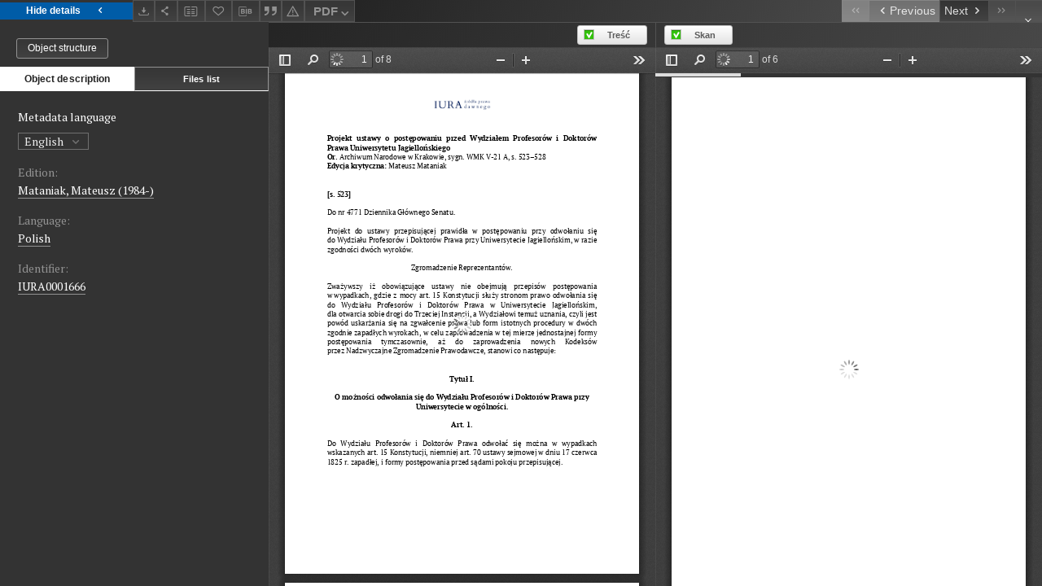

--- FILE ---
content_type: text/xml;charset=utf-8
request_url: https://iura.uj.edu.pl/dlibra/oai-pmh-repository.xml?verb=GetRecord&metadataPrefix=mets&identifier=oai:iura.uj.edu.pl:994
body_size: 6520
content:
<?xml version="1.0" encoding="UTF-8"?>
<?xml-stylesheet type="text/xsl" href="https://iura.uj.edu.pl/style/common/xsl/oai-style.xsl"?>
<OAI-PMH xmlns="http://www.openarchives.org/OAI/2.0/" 
         xmlns:xsi="http://www.w3.org/2001/XMLSchema-instance"
         xsi:schemaLocation="http://www.openarchives.org/OAI/2.0/
         http://www.openarchives.org/OAI/2.0/OAI-PMH.xsd">
	<responseDate>2025-11-11T07:37:34Z</responseDate>
	<request identifier="oai:iura.uj.edu.pl:994" metadataPrefix="mets" verb="GetRecord">
	https://iura.uj.edu.pl/oai-pmh-repository.xml</request>
	<GetRecord>
	
  <record>
	<header>
		<identifier>oai:iura.uj.edu.pl:994</identifier>
	    <datestamp>2023-04-20T13:31:20Z</datestamp>
		  <setSpec>dLibraDigitalLibrary:CIPMAE</setSpec> 	      <setSpec>dLibraDigitalLibrary</setSpec> 	      <setSpec>dLibraDigitalLibrary:RPKrak</setSpec> 	    </header>
		<metadata>
	<mets LABEL="Projekt ustawy o postępowaniu przed Wydziałem Profesorów i Doktorów Prawa Uniwersytetu Jagiellońskiego " xmlns="http://www.loc.gov/METS/" xmlns:xlink="http://www.w3.org/1999/xlink" xmlns:xsi="http://www.w3.org/2001/XMLSchema-instance" xsi:schemaLocation="http://www.loc.gov/METS/ http://www.loc.gov/standards/mets/mets.xsd">
 <dmdSec ID="dmd0">
  <mdWrap MIMETYPE="text/xml" MDTYPE="OTHER" OTHERMDTYPE="dlibra_avs" LABEL="Local Metadata">
   <xmlData><dlibra_avs:metadataDescription xmlns:dlibra_avs="https://iura.uj.edu.pl/" xmlns:xsi="http://www.w3.org/2001/XMLSchema-instance" xsi:schemaLocation="https://iura.uj.edu.pl/ https://iura.uj.edu.pl/dlibra/attribute-schema.xsd">
<dlibra_avs:PublicAccess><![CDATA[true]]></dlibra_avs:PublicAccess>
<dlibra_avs:Title>
<value xml:lang="pl"><![CDATA[Projekt ustawy o postępowaniu przed Wydziałem Profesorów i Doktorów Prawa Uniwersytetu Jagiellońskiego]]></value>
<dlibra_avs:Alternative xml:lang="pl"><![CDATA[Prawo Wolnego Miasta Krakowa]]></dlibra_avs:Alternative>
<dlibra_avs:GroupTitle xml:lang="pl"><![CDATA[Opinie Wydziału Prawa Uniwersytetu Jagiellońskiego]]></dlibra_avs:GroupTitle>
</dlibra_avs:Title>
<dlibra_avs:Creator><![CDATA[Wydział Profesorów i Doktorow Prawa]]></dlibra_avs:Creator>
<dlibra_avs:Contributor>
<dlibra_avs:Criticaledition><![CDATA[Mataniak, Mateusz (1984-)]]></dlibra_avs:Criticaledition>
</dlibra_avs:Contributor>
<dlibra_avs:Subject>
<value xml:lang="pl"><![CDATA[Wydział Profesorów i Doktorów Prawa]]></value>
<value xml:lang="pl"><![CDATA[rektor Uniwersytetu Jagiellońskiego]]></value>
<value xml:lang="pl"><![CDATA[odwołanie]]></value>
<value xml:lang="pl"><![CDATA[dziekan Wydziału Prawa]]></value>
<value xml:lang="pl"><![CDATA[wyłączenie]]></value>
<value xml:lang="pl"><![CDATA[referent]]></value>
</dlibra_avs:Subject>
<dlibra_avs:Language><![CDATA[Polish]]></dlibra_avs:Language>
<dlibra_avs:Language><![CDATA[polski]]></dlibra_avs:Language>
<dlibra_avs:Description/>
<dlibra_avs:Rights>
<dlibra_avs:AccessRights xml:lang="pl"><![CDATA[dostęp otwarty]]></dlibra_avs:AccessRights>
<dlibra_avs:License xml:lang="pl"><![CDATA[edycja: CC BY-NC-ND; wykorzystanie skanu wymaga kontaktu z właścicielem praw]]></dlibra_avs:License>
<dlibra_avs:RightsHolder xml:lang="pl"><![CDATA[Uniwersytet Jagielloński (edycja); Archiwum Uniwersytetu Jagiellońskiego (skan)]]></dlibra_avs:RightsHolder>
</dlibra_avs:Rights>
<dlibra_avs:Identifier><![CDATA[IURA0001666]]></dlibra_avs:Identifier>
<dlibra_avs:Source xml:lang="pl"><![CDATA[Archiwum Narodowe w Krakowie, sygn. WMK V-21 A, s. 523–528]]></dlibra_avs:Source>
<dlibra_avs:ContentType><![CDATA[application/pdf]]></dlibra_avs:ContentType>
<dlibra_avs:ContentType><![CDATA[application/pdf]]></dlibra_avs:ContentType>
</dlibra_avs:metadataDescription>
</xmlData>
  </mdWrap>
 </dmdSec>
 <dmdSec ID="dmd1">
  <mdWrap MIMETYPE="text/xml" MDTYPE="DC" LABEL="Dublin Core Metadata">
   <xmlData><dc:dc xmlns:dc="http://purl.org/dc/elements/1.1/">
<dc:title xml:lang="pl"><![CDATA[Prawo Wolnego Miasta Krakowa]]></dc:title>
<dc:title xml:lang="pl"><![CDATA[Projekt ustawy o postępowaniu przed Wydziałem Profesorów i Doktorów Prawa Uniwersytetu Jagiellońskiego]]></dc:title>
<dc:creator><![CDATA[Wydział Profesorów i Doktorow Prawa]]></dc:creator>
<dc:subject xml:lang="pl"><![CDATA[Wydział Profesorów i Doktorów Prawa]]></dc:subject>
<dc:subject xml:lang="pl"><![CDATA[rektor Uniwersytetu Jagiellońskiego]]></dc:subject>
<dc:subject xml:lang="pl"><![CDATA[odwołanie]]></dc:subject>
<dc:subject xml:lang="pl"><![CDATA[dziekan Wydziału Prawa]]></dc:subject>
<dc:subject xml:lang="pl"><![CDATA[wyłączenie]]></dc:subject>
<dc:subject xml:lang="pl"><![CDATA[referent]]></dc:subject>
<dc:identifier><![CDATA[IURA0001666]]></dc:identifier>
<dc:identifier><![CDATA[https://iura.uj.edu.pl/dlibra/publication/edition/994/content]]></dc:identifier>
<dc:identifier><![CDATA[oai:iura.uj.edu.pl:994]]></dc:identifier>
<dc:source xml:lang="pl"><![CDATA[Archiwum Narodowe w Krakowie, sygn. WMK V-21 A, s. 523–528]]></dc:source>
<dc:language><![CDATA[polski]]></dc:language>
<dc:language><![CDATA[Polish]]></dc:language>
<dc:rights xml:lang="pl"><![CDATA[dostęp otwarty]]></dc:rights>
<dc:rights xml:lang="pl"><![CDATA[Uniwersytet Jagielloński (edycja); Archiwum Uniwersytetu Jagiellońskiego (skan)]]></dc:rights>
<dc:rights xml:lang="pl"><![CDATA[edycja: CC BY-NC-ND; wykorzystanie skanu wymaga kontaktu z właścicielem praw]]></dc:rights>
</dc:dc>
</xmlData>
  </mdWrap>
 </dmdSec>
 <fileSec>
  <fileGrp ID="SKAN_original" USE="original">
   <file ID="SKAN_original0" MIMETYPE="application/pdf">
    <FLocat LOCTYPE="URL" xlink:type="simple" xlink:href="https://iura.uj.edu.pl/Content/994/SKAN/Projekt postępowanie.pdf"/>
   </file>
  </fileGrp>
  <fileGrp ID="PDF_original" USE="original">
   <file ID="PDF_original0" MIMETYPE="application/pdf">
    <FLocat LOCTYPE="URL" xlink:type="simple" xlink:href="https://iura.uj.edu.pl/Content/994/PDF/Projekt ustawy o postępowaniu przed WP.pdf"/>
   </file>
  </fileGrp>
 </fileSec>
 <structMap TYPE="PHYSICAL">
  <div ID="SKAN_physicalStructure" DMDID="dmd1 dmd0" TYPE="files">
   <div ID="dir.SKAN." TYPE="directory">
    <div ID="SKAN_phys1" TYPE="file">
     <fptr FILEID="SKAN_original0"/>
    </div>
   </div>
  </div>
  <div ID="PDF_physicalStructure" DMDID="dmd1 dmd0" TYPE="files">
   <div ID="dir.PDF." TYPE="directory">
    <div ID="PDF_phys0" TYPE="file">
     <fptr FILEID="PDF_original0"/>
    </div>
   </div>
  </div>
 </structMap>
</mets>

</metadata>
	  </record>	</GetRecord>
</OAI-PMH>
